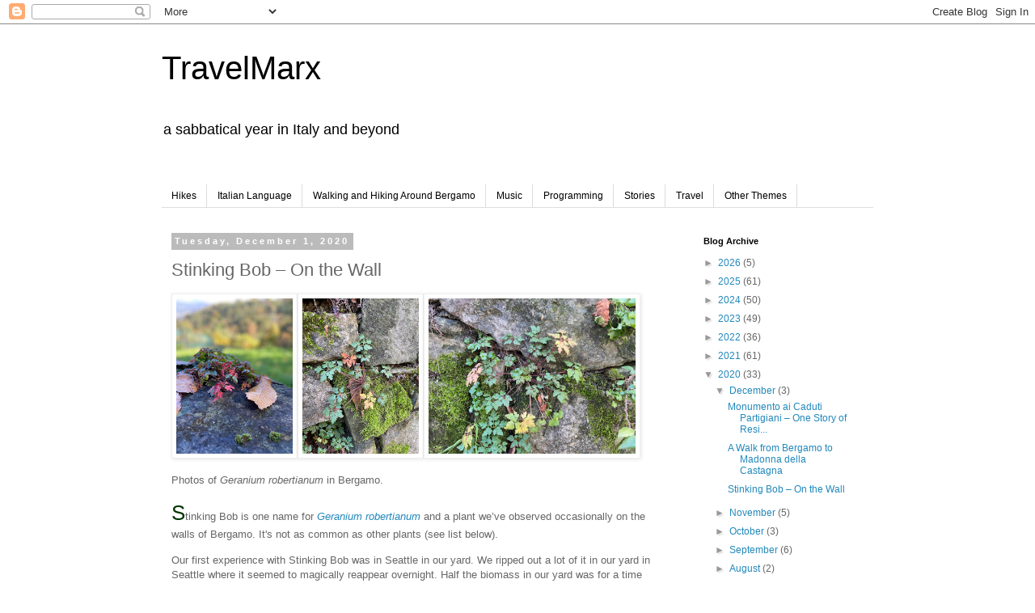

--- FILE ---
content_type: text/html; charset=utf-8
request_url: https://www.google.com/recaptcha/api2/aframe
body_size: 267
content:
<!DOCTYPE HTML><html><head><meta http-equiv="content-type" content="text/html; charset=UTF-8"></head><body><script nonce="gCXn-mvcgEGAiGlpF4c6rQ">/** Anti-fraud and anti-abuse applications only. See google.com/recaptcha */ try{var clients={'sodar':'https://pagead2.googlesyndication.com/pagead/sodar?'};window.addEventListener("message",function(a){try{if(a.source===window.parent){var b=JSON.parse(a.data);var c=clients[b['id']];if(c){var d=document.createElement('img');d.src=c+b['params']+'&rc='+(localStorage.getItem("rc::a")?sessionStorage.getItem("rc::b"):"");window.document.body.appendChild(d);sessionStorage.setItem("rc::e",parseInt(sessionStorage.getItem("rc::e")||0)+1);localStorage.setItem("rc::h",'1769067243875');}}}catch(b){}});window.parent.postMessage("_grecaptcha_ready", "*");}catch(b){}</script></body></html>